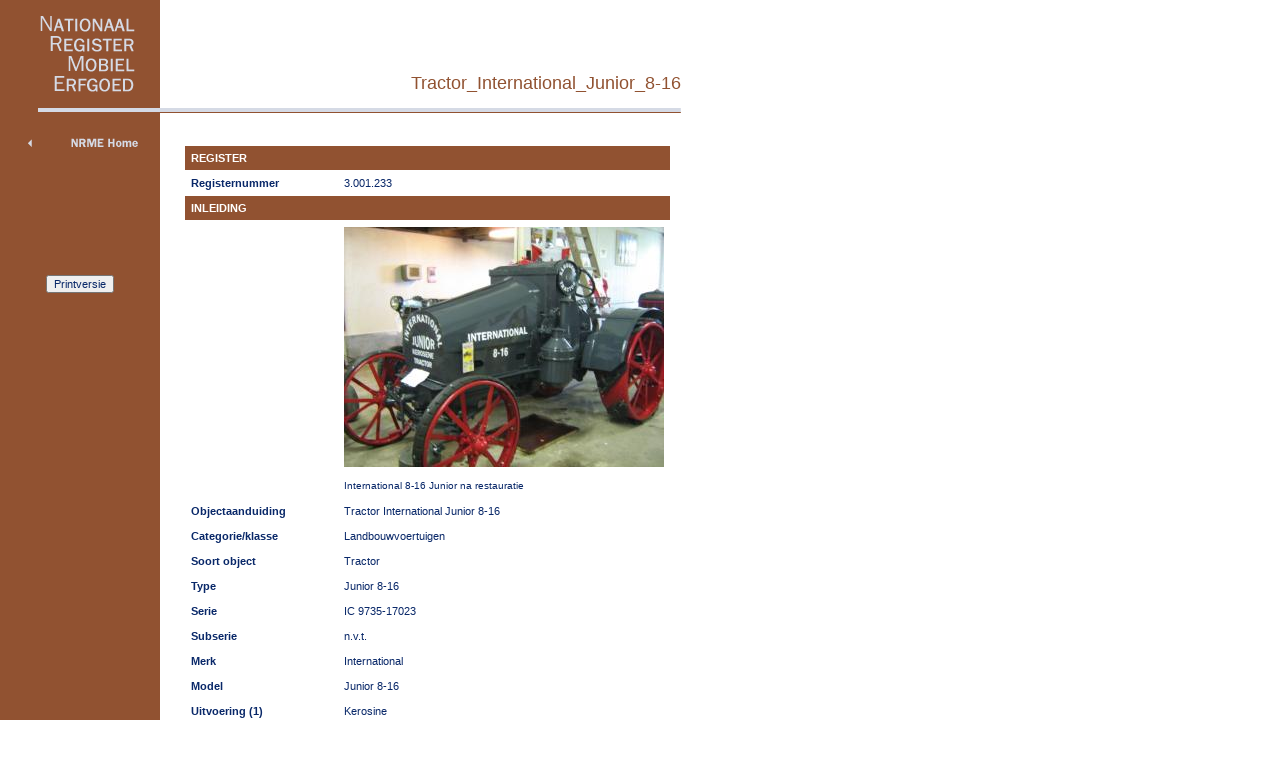

--- FILE ---
content_type: text/html; charset=UTF-8
request_url: https://www.mobielecollectienederland.nl/nrme/object.php?tabel=nrme_standaard&id=429&pt=Tractor_International_Junior_8-16
body_size: 2678
content:

<!DOCTYPE HTML PUBLIC "-//W3C//DTD HTML 4.01 Transitional//EN">
<html>
<head>
	<TITLE>NRME - NATIONAAL REGISTER MOBIEL ERFGOED - RECORDDETAILS</TITLE>

<meta http-equiv="content-type" content="text/html; charset=utf-8">
	
<script src="scripts/jquery-1.11.0.min.js"></script>

<link rel="stylesheet" href="https://cdn.jsdelivr.net/gh/fancyapps/fancybox@3.5.7/dist/jquery.fancybox.min.css" />
<script src="https://cdn.jsdelivr.net/gh/fancyapps/fancybox@3.5.7/dist/jquery.fancybox.min.js"></script>



<!-- 
	<link href="styles/magnific-popup.css" rel="stylesheet">
 -->



<STYLE TYPE="text/css">

<!--

BODY, TD, P, UL, LI, INPUT, SELECT {font-family:Arial, Helvetica, sans-serif; font-size:11px; color: #092869;}
A {font-family:Arial, Helvetica, sans-serif; font-size:11px; font-weight: bold; color: #915231; text-decoration:none; }
A:hover{ text-decoration : underline; }

.object {font-size:18px; color: #915231; }
.intro {line-height:20px; }
.brood {line-height:16px; }
.credits {font-size:10px; }

.nonvis { visibility: hidden; }
-->

</STYLE>

<SCRIPT TYPE="text/javascript" LANGUAGE="JavaScript">
<!--

var toongesch = "intro";
var toonmerk = "";
var toonmodel = "";
var toonuitv = "";

function toggle_gesch() {
	if (toongesch == "intro") {
	document.getElementById("gesch_intro").style.display = "none";
	document.getElementById("gesch_vol").style.display = "block";
	toongesch = "vol";
	}
	else{
	document.getElementById("gesch_intro").style.display = "block";
	document.getElementById("gesch_vol").style.display = "none";
	toongesch = "intro";
	}
}


function toggle_ref(w) {
	if (w == "merk") {
		if (toonmerk == "") {
		document.getElementById("merk_ref").style.display = "none";
		document.getElementById("merk_ref_vol").style.display = "block";
		toonmerk = "vol";
		}
		else{
		document.getElementById("merk_ref").style.display = "block";
		document.getElementById("merk_ref_vol").style.display = "none";
		toonmerk = "";
		}
	}
	else if (w == "model") {
		if (toonmodel == "") {
		document.getElementById("model_ref").style.display = "none";
		document.getElementById("model_ref_vol").style.display = "block";
		toonmodel = "vol";
		}
		else{
		document.getElementById("model_ref").style.display = "block";
		document.getElementById("model_ref_vol").style.display = "none";
		toonmodel = "";
		}
	}
	else {
		if (toonuitv == "") {
		document.getElementById("uitv_ref").style.display = "none";
		document.getElementById("uitv_ref_vol").style.display = "block";
		toonuitv = "vol";
		}
		else{
		document.getElementById("uitv_ref").style.display = "block";
		document.getElementById("uitv_ref_vol").style.display = "none";
		toonuitv = "";
		}
	}
}

//-->
</SCRIPT>


</HEAD>


<BODY BGCOLOR="#FFFFFF" MARGINWIDTH="0" MARGINHEIGHT="0" LEFTMARGIN="0" TOPMARGIN="0" BACKGROUND="../img/back.gif">


<TABLE BORDER="0" CELLSPACING="0" CELLPADDING="0">

	<TR>
		<TD ALIGN="left" VALIGN="top"><IMG SRC="../img/logo.gif" WIDTH="160" HEIGHT="121" BORDER="0" ALT="Nationaal Register Mobiel Erfgoed"></TD>
		<TD ALIGN="left" VALIGN="top">
			<TABLE WIDTH="521" BORDER="0" CELLSPACING="0" CELLPADDING="0">
				<TR><TD ALIGN="left" VALIGN="top"><IMG SRC="../img/trpix.gif" WIDTH="1" HEIGHT="94"></TD><TD ALIGN="right" VALIGN="bottom"><P CLASS="object">Tractor_International_Junior_8-16</P></TD></TR>
				<TR><TD COLSPAN="2" ALIGN="left" VALIGN="top"><IMG SRC="../img/toplijn.gif" WIDTH="521" HEIGHT="27" BORDER="0"></TD></TR>
			</TABLE>
		</TD>
	</TR>

	<TR>
		<TD ROWSPAN="2" ALIGN="center" VALIGN="top">

<SCRIPT TYPE="text/javascript" LANGUAGE="JavaScript">
<!--

if (document.referrer.toString().indexOf("mobielecollectienederland.nl/nrme") != -1) {
	document.write('<IMG SRC="../img/menu_record.gif" WIDTH="160" HEIGHT="142" BORDER="0" ALT="" USEMAP="#hoofdmenu">');
}
else { 
	document.write('<IMG SRC="../img/menu_record2.gif" WIDTH="160" HEIGHT="142" BORDER="0" ALT="" USEMAP="#hoofdmenu2">');
}

//-->
</SCRIPT>


<BR><BR><FORM ACTION="print.php" METHOD="post" TARGET="_blank"><INPUT TYPE="submit" VALUE="Printversie"><INPUT TYPE="hidden" NAME="obz" VALUE="o"><INPUT TYPE="hidden" NAME="regob" VALUE="0"><INPUT TYPE="hidden" NAME="sort" VALUE="obj"><INPUT TYPE="hidden" NAME="reg" VALUE="standaard"><INPUT TYPE="hidden" NAME="id" VALUE="429"></FORM>


</TD>
		<TD ALIGN="left" VALIGN="top">
<div style="max-width: 840px"><TABLE BORDER="0" CELLSPACING="0" CELLPADDING="24"><TR><TD ALIGN="left" VALIGN="top"><TABLE BORDER="0" WIDTH="80%" CELLSPACING="1" CELLPADDING="6"><TR><TD ALIGN="left" VALIGN="top" COLSPAN="2" BGCOLOR="#915231"><FONT COLOR="#FFFFFF"><B>REGISTER</B></FONT></TD></TR><TR><TD ALIGN="left" VALIGN="top" NOWRAP><B>Registernummer</B></TD><TD ALIGN="left" VALIGN="top">3.001.233</TD></TR><TR><TD ALIGN="left" VALIGN="top" COLSPAN="2" BGCOLOR="#915231"><FONT COLOR="#FFFFFF"><B>INLEIDING</B></FONT></TD></TR><TR><TD ALIGN="left" VALIGN="top" NOWRAP>&nbsp;</TD><TD ALIGN="left" VALIGN="top"><IMG SRC="foto/sform_W_429_1381079881.jpg" WIDTH="320" HEIGHT="240" BORDER="0"></TD></TR><TR><TD ALIGN="left" VALIGN="top" NOWRAP>&nbsp;</TD><TD ALIGN="left" VALIGN="top" CLASS="credits">International 8-16 Junior na restauratie</TD></TR><TR><TD ALIGN="left" VALIGN="top" NOWRAP><B>Objectaanduiding</B></TD><TD ALIGN="left" VALIGN="top">Tractor International Junior 8-16</TD></TR><TR><TD ALIGN="left" VALIGN="top" NOWRAP><B>Categorie/klasse</B></TD><TD ALIGN="left" VALIGN="top">Landbouwvoertuigen</TD></TR><TR><TD ALIGN="left" VALIGN="top" NOWRAP><B>Soort object</B></TD><TD ALIGN="left" VALIGN="top">Tractor</TD></TR><TR><TD ALIGN="left" VALIGN="top" NOWRAP><B>Type</B></TD><TD ALIGN="left" VALIGN="top">Junior 8-16</TD></TR><TR><TD ALIGN="left" VALIGN="top"><P><B>Serie</B></P></TD><TD ALIGN="left" VALIGN="top"><P>IC 9735-17023</P></TD></TR><TR><TD ALIGN="left" VALIGN="top"><P><B>Subserie</B></P></TD><TD ALIGN="left" VALIGN="top"><P>n.v.t.</P></TD></TR><TR><TD ALIGN="left" VALIGN="top"><P><B>Merk</B></P></TD><TD ALIGN="left" VALIGN="top"><P>International</P></TD></TR><TR><TD ALIGN="left" VALIGN="top"><P><B>Model</B></P></TD><TD ALIGN="left" VALIGN="top"><P>Junior 8-16</P></TD></TR><TR><TD ALIGN="left" VALIGN="top"><P><B>Uitvoering (1)</B></P></TD><TD ALIGN="left" VALIGN="top"><P>Kerosine</P></TD></TR><TR><TD ALIGN="left" VALIGN="top"><P><B>Uitvoering (2)</B></P></TD><TD ALIGN="left" VALIGN="top"><P>n.v.t.</P></TD></TR><TR><TD ALIGN="left" VALIGN="top" NOWRAP><B>Bouwjaar</B></TD><TD ALIGN="left" VALIGN="top">1922</TD></TR><TR><TD ALIGN="left" VALIGN="top" NOWRAP><B>Ontwerper(s)</B></TD><TD ALIGN="left" VALIGN="top">Ingenieurs van de International Harvester Company in Chicago U.S.A.</TD></TR><TR><TD ALIGN="left" VALIGN="top" NOWRAP><B>Producent(en)</B></TD><TD ALIGN="left" VALIGN="top">Producenten van de International Harvester Company in Chicago U.S.A.</TD></TR><TR><TD ALIGN="left" VALIGN="top" NOWRAP><B>Gebruiker(s)</B></TD><TD ALIGN="left" VALIGN="top">Landbouwers</TD></TR><TR><TD ALIGN="left" VALIGN="top" NOWRAP><P><B>Periode gebruik</B></P></TD><TD ALIGN="left" VALIGN="top"><P>van 1918 tot en met 1930</P></TD></TR><TR><TD ALIGN="left" VALIGN="top"><B>Regio gebruik</B></TD><TD ALIGN="left" VALIGN="top">Voornamelijk Akkerbouw in Amerika, Canada en Engeland.</TD></TR><TR><TD ALIGN="left" VALIGN="top" COLSPAN="2" BGCOLOR="#915231"><FONT COLOR="#FFFFFF"><B>BESCHRIJVING</B></FONT></TD></TR><TR><TD ALIGN="left" VALIGN="top" NOWRAP><B>Functie</B></TD><TD ALIGN="left" VALIGN="top">Werd gebruikt voor ploegen.</TD></TR><TR><TD ALIGN="left" VALIGN="top" NOWRAP><B>Techniek</B></TD><TD ALIGN="left" VALIGN="top">Motor: <br />
Kerosine<br />
4 cilinders<br />
19 PK en 11 aan de aftakas<br /></TD></TR><TR><TD ALIGN="left" VALIGN="top" NOWRAP><B>Bouwwijze</B></TD><TD ALIGN="left" VALIGN="top">Materiaal voornamelijk staal<br />
Constructie voornamelijk laswerk</TD></TR><TR><TD ALIGN="left" VALIGN="top" NOWRAP><B>Vorm</B></TD><TD ALIGN="left" VALIGN="top">Schuin aflopende motorkap. Vlak voor het stuur was de brandstoftank bevestigd.</TD></TR><TR><TD ALIGN="left" VALIGN="top" NOWRAP><B>Opmerkingen beschrijving</B></TD><TD ALIGN="left" VALIGN="top">Werd aangedreven door een kettingaandrijving en had voor en achter ijzeren wielen.</TD></TR><TR><TD ALIGN="left" VALIGN="top" COLSPAN="2" BGCOLOR="#915231"><FONT COLOR="#FFFFFF"><B>ILLUSTRATIES</B></FONT></TD></TR><TR><TD ALIGN="left" VALIGN="top" NOWRAP><B>Additioneel beeld 1</B></TD><TD ALIGN="left" VALIGN="top"><DIV STYLE="width:320px"><IMG SRC="foto/sform_W_429_hist_1396091431.jpg" WIDTH="320" HEIGHT="206" BORDER="0"><DIV ALIGN="left" CLASS="credits">International 8-16 na aankoop</DIV></DIV></TD></TR><TR><TD ALIGN="left" VALIGN="top" NOWRAP><B>Additioneel beeld 2</B></TD><TD ALIGN="left" VALIGN="top">Niet ingevoerd</TD></TR><TR><TD ALIGN="left" VALIGN="top" COLSPAN="2" BGCOLOR="#915231"><FONT COLOR="#FFFFFF"><B>MEER INFORMATIE</B></FONT></TD></TR><TR><TD ALIGN="left" VALIGN="top" NOWRAP><B>Informatie bij/via</B></TD><TD ALIGN="left" VALIGN="top">van de International Harvester Company in Chicago U.S.A.</TD></TR><TR><TD ALIGN="left" VALIGN="top" NOWRAP><B>Bronnen</B></TD><TD ALIGN="left" VALIGN="top">International Harvester Tractor Databook. Gay Fay.</TD></TR><TR><TD ALIGN="left" VALIGN="top" NOWRAP><B>Externe links</B></TD><TD ALIGN="left" VALIGN="top"><A HREF="http://tractors.wikia.com/wiki/International_8-16_Junior" TARGET="_blank">tractors.wikia.com/wiki/International_8-16_Junior</A></TD></TR><TR><TD ALIGN="left" VALIGN="top" NOWRAP><B>Opmerkingen informatie</B></TD><TD ALIGN="left" VALIGN="top">Bezoek ook eens onze website: http://www.molenaarsoudetractoren.nl/</TD></TR><TR><TD ALIGN="left" VALIGN="top" COLSPAN="2" BGCOLOR="#915231"><FONT COLOR="#FFFFFF"><B>HUIDIGE EIGENDOM</B></FONT></TD></TR><TR><TD ALIGN="left" VALIGN="top" NOWRAP><B>Soort eigendom</B></TD><TD ALIGN="left" VALIGN="top">Museaal</TD></TR><TR><TD ALIGN="left" VALIGN="top" NOWRAP><B>Naam organisatie</B></TD><TD ALIGN="left" VALIGN="top">van de International Harvester Company in Chicago U.S.A.</TD></TR><TR><TD ALIGN="left" VALIGN="top" COLSPAN="2" BGCOLOR="#915231"><FONT COLOR="#FFFFFF"><B>WAARDESTELLING</B></FONT></TD></TR><TR><TD ALIGN="left" VALIGN="top" NOWRAP><B>&nbsp;</B></TD><TD ALIGN="left" VALIGN="top">Van dit object is nog geen culturele waarde gepubliceerd.</TD></TR></TABLE></TD></TR></TABLE></div>		</TD>

	</TR>

	<TR>
		<TD ALIGN="left" VALIGN="top"><IMG SRC="../img/mcn_cime.gif" WIDTH="603" HEIGHT="68" BORDER="0" ALT="MCN - CIME" USEMAP="#mcncime"></TD>
	</TR>

</TABLE>




</BODY>

<map name="hoofdmenu">
<area shape="rect" coords="22,6,142,37" href="#" onClick="window.close()" alt="Sluiten en terug naar zoekresultaten" >
</map>

<map name="hoofdmenu2">
<area shape="rect" coords="22,6,142,37" href="index.php" alt="NRME Home" >
</map>

<map name="mcncime">
<area shape="rect" coords="12,18,214,53" href="http://www.mobiel-erfgoed.nl" target="_blank" alt="Mobiele Collectie Nederland" >
</map>


</HTML>


